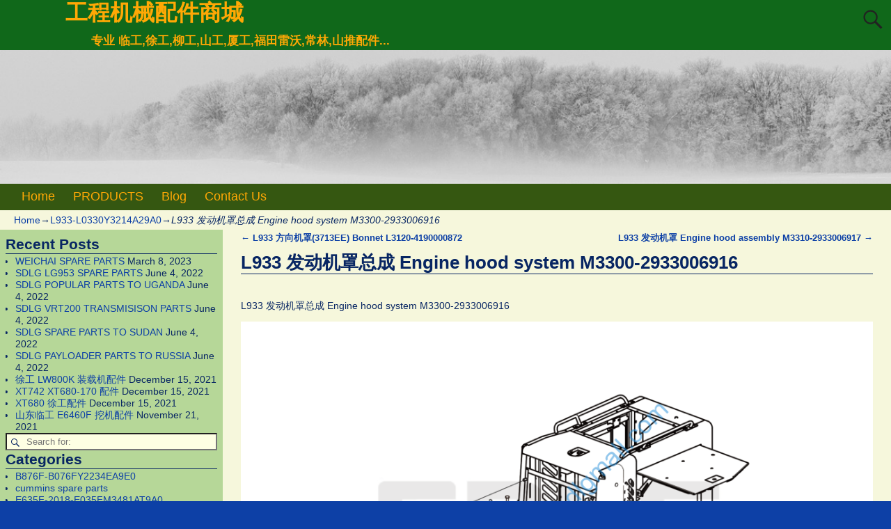

--- FILE ---
content_type: text/html; charset=UTF-8
request_url: https://www.sdlgmall.com/2020/07/31/l933-%E5%8F%91%E5%8A%A8%E6%9C%BA%E7%BD%A9%E6%80%BB%E6%88%90-engine-hood-system-m3300-2933006916/
body_size: 18684
content:
<!DOCTYPE html>
<html lang="en-US">
<head>
    <meta charset="UTF-8"/>
    <meta name='viewport' content='width=device-width,initial-scale=1.0' />

    <link rel="profile" href="//gmpg.org/xfn/11"/>
    <link rel="pingback" href=""/>

    <!-- Self-host Google Fonts -->
<link href='https://www.sdlgmall.com/wp-content/themes/weaver-xtreme/assets/css/fonts/google/google-fonts.min.css?ver=6.7' rel='stylesheet' type='text/css'>
<title>L933 发动机罩总成 Engine hood system M3300-2933006916 &#8211; 工程机械配件商城</title>
<meta name='robots' content='max-image-preview:large' />
<link rel='dns-prefetch' href='//www.sdlgmall.com' />
<link rel="alternate" type="application/rss+xml" title="工程机械配件商城 &raquo; Feed" href="https://www.sdlgmall.com/feed/" />
<link rel="alternate" type="application/rss+xml" title="工程机械配件商城 &raquo; Comments Feed" href="https://www.sdlgmall.com/comments/feed/" />
<link rel="alternate" title="oEmbed (JSON)" type="application/json+oembed" href="https://www.sdlgmall.com/wp-json/oembed/1.0/embed?url=https%3A%2F%2Fwww.sdlgmall.com%2F2020%2F07%2F31%2Fl933-%25e5%258f%2591%25e5%258a%25a8%25e6%259c%25ba%25e7%25bd%25a9%25e6%2580%25bb%25e6%2588%2590-engine-hood-system-m3300-2933006916%2F" />
<link rel="alternate" title="oEmbed (XML)" type="text/xml+oembed" href="https://www.sdlgmall.com/wp-json/oembed/1.0/embed?url=https%3A%2F%2Fwww.sdlgmall.com%2F2020%2F07%2F31%2Fl933-%25e5%258f%2591%25e5%258a%25a8%25e6%259c%25ba%25e7%25bd%25a9%25e6%2580%25bb%25e6%2588%2590-engine-hood-system-m3300-2933006916%2F&#038;format=xml" />
<style id='wp-img-auto-sizes-contain-inline-css' type='text/css'>
img:is([sizes=auto i],[sizes^="auto," i]){contain-intrinsic-size:3000px 1500px}
/*# sourceURL=wp-img-auto-sizes-contain-inline-css */
</style>
<style id='wp-emoji-styles-inline-css' type='text/css'>

	img.wp-smiley, img.emoji {
		display: inline !important;
		border: none !important;
		box-shadow: none !important;
		height: 1em !important;
		width: 1em !important;
		margin: 0 0.07em !important;
		vertical-align: -0.1em !important;
		background: none !important;
		padding: 0 !important;
	}
/*# sourceURL=wp-emoji-styles-inline-css */
</style>
<style id='wp-block-library-inline-css' type='text/css'>
:root{--wp-block-synced-color:#7a00df;--wp-block-synced-color--rgb:122,0,223;--wp-bound-block-color:var(--wp-block-synced-color);--wp-editor-canvas-background:#ddd;--wp-admin-theme-color:#007cba;--wp-admin-theme-color--rgb:0,124,186;--wp-admin-theme-color-darker-10:#006ba1;--wp-admin-theme-color-darker-10--rgb:0,107,160.5;--wp-admin-theme-color-darker-20:#005a87;--wp-admin-theme-color-darker-20--rgb:0,90,135;--wp-admin-border-width-focus:2px}@media (min-resolution:192dpi){:root{--wp-admin-border-width-focus:1.5px}}.wp-element-button{cursor:pointer}:root .has-very-light-gray-background-color{background-color:#eee}:root .has-very-dark-gray-background-color{background-color:#313131}:root .has-very-light-gray-color{color:#eee}:root .has-very-dark-gray-color{color:#313131}:root .has-vivid-green-cyan-to-vivid-cyan-blue-gradient-background{background:linear-gradient(135deg,#00d084,#0693e3)}:root .has-purple-crush-gradient-background{background:linear-gradient(135deg,#34e2e4,#4721fb 50%,#ab1dfe)}:root .has-hazy-dawn-gradient-background{background:linear-gradient(135deg,#faaca8,#dad0ec)}:root .has-subdued-olive-gradient-background{background:linear-gradient(135deg,#fafae1,#67a671)}:root .has-atomic-cream-gradient-background{background:linear-gradient(135deg,#fdd79a,#004a59)}:root .has-nightshade-gradient-background{background:linear-gradient(135deg,#330968,#31cdcf)}:root .has-midnight-gradient-background{background:linear-gradient(135deg,#020381,#2874fc)}:root{--wp--preset--font-size--normal:16px;--wp--preset--font-size--huge:42px}.has-regular-font-size{font-size:1em}.has-larger-font-size{font-size:2.625em}.has-normal-font-size{font-size:var(--wp--preset--font-size--normal)}.has-huge-font-size{font-size:var(--wp--preset--font-size--huge)}.has-text-align-center{text-align:center}.has-text-align-left{text-align:left}.has-text-align-right{text-align:right}.has-fit-text{white-space:nowrap!important}#end-resizable-editor-section{display:none}.aligncenter{clear:both}.items-justified-left{justify-content:flex-start}.items-justified-center{justify-content:center}.items-justified-right{justify-content:flex-end}.items-justified-space-between{justify-content:space-between}.screen-reader-text{border:0;clip-path:inset(50%);height:1px;margin:-1px;overflow:hidden;padding:0;position:absolute;width:1px;word-wrap:normal!important}.screen-reader-text:focus{background-color:#ddd;clip-path:none;color:#444;display:block;font-size:1em;height:auto;left:5px;line-height:normal;padding:15px 23px 14px;text-decoration:none;top:5px;width:auto;z-index:100000}html :where(.has-border-color){border-style:solid}html :where([style*=border-top-color]){border-top-style:solid}html :where([style*=border-right-color]){border-right-style:solid}html :where([style*=border-bottom-color]){border-bottom-style:solid}html :where([style*=border-left-color]){border-left-style:solid}html :where([style*=border-width]){border-style:solid}html :where([style*=border-top-width]){border-top-style:solid}html :where([style*=border-right-width]){border-right-style:solid}html :where([style*=border-bottom-width]){border-bottom-style:solid}html :where([style*=border-left-width]){border-left-style:solid}html :where(img[class*=wp-image-]){height:auto;max-width:100%}:where(figure){margin:0 0 1em}html :where(.is-position-sticky){--wp-admin--admin-bar--position-offset:var(--wp-admin--admin-bar--height,0px)}@media screen and (max-width:600px){html :where(.is-position-sticky){--wp-admin--admin-bar--position-offset:0px}}

/*# sourceURL=wp-block-library-inline-css */
</style><style id='wp-block-image-inline-css' type='text/css'>
.wp-block-image>a,.wp-block-image>figure>a{display:inline-block}.wp-block-image img{box-sizing:border-box;height:auto;max-width:100%;vertical-align:bottom}@media not (prefers-reduced-motion){.wp-block-image img.hide{visibility:hidden}.wp-block-image img.show{animation:show-content-image .4s}}.wp-block-image[style*=border-radius] img,.wp-block-image[style*=border-radius]>a{border-radius:inherit}.wp-block-image.has-custom-border img{box-sizing:border-box}.wp-block-image.aligncenter{text-align:center}.wp-block-image.alignfull>a,.wp-block-image.alignwide>a{width:100%}.wp-block-image.alignfull img,.wp-block-image.alignwide img{height:auto;width:100%}.wp-block-image .aligncenter,.wp-block-image .alignleft,.wp-block-image .alignright,.wp-block-image.aligncenter,.wp-block-image.alignleft,.wp-block-image.alignright{display:table}.wp-block-image .aligncenter>figcaption,.wp-block-image .alignleft>figcaption,.wp-block-image .alignright>figcaption,.wp-block-image.aligncenter>figcaption,.wp-block-image.alignleft>figcaption,.wp-block-image.alignright>figcaption{caption-side:bottom;display:table-caption}.wp-block-image .alignleft{float:left;margin:.5em 1em .5em 0}.wp-block-image .alignright{float:right;margin:.5em 0 .5em 1em}.wp-block-image .aligncenter{margin-left:auto;margin-right:auto}.wp-block-image :where(figcaption){margin-bottom:1em;margin-top:.5em}.wp-block-image.is-style-circle-mask img{border-radius:9999px}@supports ((-webkit-mask-image:none) or (mask-image:none)) or (-webkit-mask-image:none){.wp-block-image.is-style-circle-mask img{border-radius:0;-webkit-mask-image:url('data:image/svg+xml;utf8,<svg viewBox="0 0 100 100" xmlns="http://www.w3.org/2000/svg"><circle cx="50" cy="50" r="50"/></svg>');mask-image:url('data:image/svg+xml;utf8,<svg viewBox="0 0 100 100" xmlns="http://www.w3.org/2000/svg"><circle cx="50" cy="50" r="50"/></svg>');mask-mode:alpha;-webkit-mask-position:center;mask-position:center;-webkit-mask-repeat:no-repeat;mask-repeat:no-repeat;-webkit-mask-size:contain;mask-size:contain}}:root :where(.wp-block-image.is-style-rounded img,.wp-block-image .is-style-rounded img){border-radius:9999px}.wp-block-image figure{margin:0}.wp-lightbox-container{display:flex;flex-direction:column;position:relative}.wp-lightbox-container img{cursor:zoom-in}.wp-lightbox-container img:hover+button{opacity:1}.wp-lightbox-container button{align-items:center;backdrop-filter:blur(16px) saturate(180%);background-color:#5a5a5a40;border:none;border-radius:4px;cursor:zoom-in;display:flex;height:20px;justify-content:center;opacity:0;padding:0;position:absolute;right:16px;text-align:center;top:16px;width:20px;z-index:100}@media not (prefers-reduced-motion){.wp-lightbox-container button{transition:opacity .2s ease}}.wp-lightbox-container button:focus-visible{outline:3px auto #5a5a5a40;outline:3px auto -webkit-focus-ring-color;outline-offset:3px}.wp-lightbox-container button:hover{cursor:pointer;opacity:1}.wp-lightbox-container button:focus{opacity:1}.wp-lightbox-container button:focus,.wp-lightbox-container button:hover,.wp-lightbox-container button:not(:hover):not(:active):not(.has-background){background-color:#5a5a5a40;border:none}.wp-lightbox-overlay{box-sizing:border-box;cursor:zoom-out;height:100vh;left:0;overflow:hidden;position:fixed;top:0;visibility:hidden;width:100%;z-index:100000}.wp-lightbox-overlay .close-button{align-items:center;cursor:pointer;display:flex;justify-content:center;min-height:40px;min-width:40px;padding:0;position:absolute;right:calc(env(safe-area-inset-right) + 16px);top:calc(env(safe-area-inset-top) + 16px);z-index:5000000}.wp-lightbox-overlay .close-button:focus,.wp-lightbox-overlay .close-button:hover,.wp-lightbox-overlay .close-button:not(:hover):not(:active):not(.has-background){background:none;border:none}.wp-lightbox-overlay .lightbox-image-container{height:var(--wp--lightbox-container-height);left:50%;overflow:hidden;position:absolute;top:50%;transform:translate(-50%,-50%);transform-origin:top left;width:var(--wp--lightbox-container-width);z-index:9999999999}.wp-lightbox-overlay .wp-block-image{align-items:center;box-sizing:border-box;display:flex;height:100%;justify-content:center;margin:0;position:relative;transform-origin:0 0;width:100%;z-index:3000000}.wp-lightbox-overlay .wp-block-image img{height:var(--wp--lightbox-image-height);min-height:var(--wp--lightbox-image-height);min-width:var(--wp--lightbox-image-width);width:var(--wp--lightbox-image-width)}.wp-lightbox-overlay .wp-block-image figcaption{display:none}.wp-lightbox-overlay button{background:none;border:none}.wp-lightbox-overlay .scrim{background-color:#fff;height:100%;opacity:.9;position:absolute;width:100%;z-index:2000000}.wp-lightbox-overlay.active{visibility:visible}@media not (prefers-reduced-motion){.wp-lightbox-overlay.active{animation:turn-on-visibility .25s both}.wp-lightbox-overlay.active img{animation:turn-on-visibility .35s both}.wp-lightbox-overlay.show-closing-animation:not(.active){animation:turn-off-visibility .35s both}.wp-lightbox-overlay.show-closing-animation:not(.active) img{animation:turn-off-visibility .25s both}.wp-lightbox-overlay.zoom.active{animation:none;opacity:1;visibility:visible}.wp-lightbox-overlay.zoom.active .lightbox-image-container{animation:lightbox-zoom-in .4s}.wp-lightbox-overlay.zoom.active .lightbox-image-container img{animation:none}.wp-lightbox-overlay.zoom.active .scrim{animation:turn-on-visibility .4s forwards}.wp-lightbox-overlay.zoom.show-closing-animation:not(.active){animation:none}.wp-lightbox-overlay.zoom.show-closing-animation:not(.active) .lightbox-image-container{animation:lightbox-zoom-out .4s}.wp-lightbox-overlay.zoom.show-closing-animation:not(.active) .lightbox-image-container img{animation:none}.wp-lightbox-overlay.zoom.show-closing-animation:not(.active) .scrim{animation:turn-off-visibility .4s forwards}}@keyframes show-content-image{0%{visibility:hidden}99%{visibility:hidden}to{visibility:visible}}@keyframes turn-on-visibility{0%{opacity:0}to{opacity:1}}@keyframes turn-off-visibility{0%{opacity:1;visibility:visible}99%{opacity:0;visibility:visible}to{opacity:0;visibility:hidden}}@keyframes lightbox-zoom-in{0%{transform:translate(calc((-100vw + var(--wp--lightbox-scrollbar-width))/2 + var(--wp--lightbox-initial-left-position)),calc(-50vh + var(--wp--lightbox-initial-top-position))) scale(var(--wp--lightbox-scale))}to{transform:translate(-50%,-50%) scale(1)}}@keyframes lightbox-zoom-out{0%{transform:translate(-50%,-50%) scale(1);visibility:visible}99%{visibility:visible}to{transform:translate(calc((-100vw + var(--wp--lightbox-scrollbar-width))/2 + var(--wp--lightbox-initial-left-position)),calc(-50vh + var(--wp--lightbox-initial-top-position))) scale(var(--wp--lightbox-scale));visibility:hidden}}
/*# sourceURL=https://www.sdlgmall.com/wp-includes/blocks/image/style.min.css */
</style>
<style id='wp-block-image-theme-inline-css' type='text/css'>
:root :where(.wp-block-image figcaption){color:#555;font-size:13px;text-align:center}.is-dark-theme :root :where(.wp-block-image figcaption){color:#ffffffa6}.wp-block-image{margin:0 0 1em}
/*# sourceURL=https://www.sdlgmall.com/wp-includes/blocks/image/theme.min.css */
</style>
<style id='wp-block-paragraph-inline-css' type='text/css'>
.is-small-text{font-size:.875em}.is-regular-text{font-size:1em}.is-large-text{font-size:2.25em}.is-larger-text{font-size:3em}.has-drop-cap:not(:focus):first-letter{float:left;font-size:8.4em;font-style:normal;font-weight:100;line-height:.68;margin:.05em .1em 0 0;text-transform:uppercase}body.rtl .has-drop-cap:not(:focus):first-letter{float:none;margin-left:.1em}p.has-drop-cap.has-background{overflow:hidden}:root :where(p.has-background){padding:1.25em 2.375em}:where(p.has-text-color:not(.has-link-color)) a{color:inherit}p.has-text-align-left[style*="writing-mode:vertical-lr"],p.has-text-align-right[style*="writing-mode:vertical-rl"]{rotate:180deg}
/*# sourceURL=https://www.sdlgmall.com/wp-includes/blocks/paragraph/style.min.css */
</style>
<link rel='stylesheet' id='wc-blocks-style-css' href='https://www.sdlgmall.com/wp-content/plugins/woocommerce/assets/client/blocks/wc-blocks.css?ver=wc-10.4.3' type='text/css' media='all' />
<style id='global-styles-inline-css' type='text/css'>
:root{--wp--preset--aspect-ratio--square: 1;--wp--preset--aspect-ratio--4-3: 4/3;--wp--preset--aspect-ratio--3-4: 3/4;--wp--preset--aspect-ratio--3-2: 3/2;--wp--preset--aspect-ratio--2-3: 2/3;--wp--preset--aspect-ratio--16-9: 16/9;--wp--preset--aspect-ratio--9-16: 9/16;--wp--preset--color--black: #000000;--wp--preset--color--cyan-bluish-gray: #abb8c3;--wp--preset--color--white: #ffffff;--wp--preset--color--pale-pink: #f78da7;--wp--preset--color--vivid-red: #cf2e2e;--wp--preset--color--luminous-vivid-orange: #ff6900;--wp--preset--color--luminous-vivid-amber: #fcb900;--wp--preset--color--light-green-cyan: #7bdcb5;--wp--preset--color--vivid-green-cyan: #00d084;--wp--preset--color--pale-cyan-blue: #8ed1fc;--wp--preset--color--vivid-cyan-blue: #0693e3;--wp--preset--color--vivid-purple: #9b51e0;--wp--preset--gradient--vivid-cyan-blue-to-vivid-purple: linear-gradient(135deg,rgb(6,147,227) 0%,rgb(155,81,224) 100%);--wp--preset--gradient--light-green-cyan-to-vivid-green-cyan: linear-gradient(135deg,rgb(122,220,180) 0%,rgb(0,208,130) 100%);--wp--preset--gradient--luminous-vivid-amber-to-luminous-vivid-orange: linear-gradient(135deg,rgb(252,185,0) 0%,rgb(255,105,0) 100%);--wp--preset--gradient--luminous-vivid-orange-to-vivid-red: linear-gradient(135deg,rgb(255,105,0) 0%,rgb(207,46,46) 100%);--wp--preset--gradient--very-light-gray-to-cyan-bluish-gray: linear-gradient(135deg,rgb(238,238,238) 0%,rgb(169,184,195) 100%);--wp--preset--gradient--cool-to-warm-spectrum: linear-gradient(135deg,rgb(74,234,220) 0%,rgb(151,120,209) 20%,rgb(207,42,186) 40%,rgb(238,44,130) 60%,rgb(251,105,98) 80%,rgb(254,248,76) 100%);--wp--preset--gradient--blush-light-purple: linear-gradient(135deg,rgb(255,206,236) 0%,rgb(152,150,240) 100%);--wp--preset--gradient--blush-bordeaux: linear-gradient(135deg,rgb(254,205,165) 0%,rgb(254,45,45) 50%,rgb(107,0,62) 100%);--wp--preset--gradient--luminous-dusk: linear-gradient(135deg,rgb(255,203,112) 0%,rgb(199,81,192) 50%,rgb(65,88,208) 100%);--wp--preset--gradient--pale-ocean: linear-gradient(135deg,rgb(255,245,203) 0%,rgb(182,227,212) 50%,rgb(51,167,181) 100%);--wp--preset--gradient--electric-grass: linear-gradient(135deg,rgb(202,248,128) 0%,rgb(113,206,126) 100%);--wp--preset--gradient--midnight: linear-gradient(135deg,rgb(2,3,129) 0%,rgb(40,116,252) 100%);--wp--preset--font-size--small: 13px;--wp--preset--font-size--medium: 20px;--wp--preset--font-size--large: 36px;--wp--preset--font-size--x-large: 42px;--wp--preset--spacing--20: 0.44rem;--wp--preset--spacing--30: 0.67rem;--wp--preset--spacing--40: 1rem;--wp--preset--spacing--50: 1.5rem;--wp--preset--spacing--60: 2.25rem;--wp--preset--spacing--70: 3.38rem;--wp--preset--spacing--80: 5.06rem;--wp--preset--shadow--natural: 6px 6px 9px rgba(0, 0, 0, 0.2);--wp--preset--shadow--deep: 12px 12px 50px rgba(0, 0, 0, 0.4);--wp--preset--shadow--sharp: 6px 6px 0px rgba(0, 0, 0, 0.2);--wp--preset--shadow--outlined: 6px 6px 0px -3px rgb(255, 255, 255), 6px 6px rgb(0, 0, 0);--wp--preset--shadow--crisp: 6px 6px 0px rgb(0, 0, 0);}:where(.is-layout-flex){gap: 0.5em;}:where(.is-layout-grid){gap: 0.5em;}body .is-layout-flex{display: flex;}.is-layout-flex{flex-wrap: wrap;align-items: center;}.is-layout-flex > :is(*, div){margin: 0;}body .is-layout-grid{display: grid;}.is-layout-grid > :is(*, div){margin: 0;}:where(.wp-block-columns.is-layout-flex){gap: 2em;}:where(.wp-block-columns.is-layout-grid){gap: 2em;}:where(.wp-block-post-template.is-layout-flex){gap: 1.25em;}:where(.wp-block-post-template.is-layout-grid){gap: 1.25em;}.has-black-color{color: var(--wp--preset--color--black) !important;}.has-cyan-bluish-gray-color{color: var(--wp--preset--color--cyan-bluish-gray) !important;}.has-white-color{color: var(--wp--preset--color--white) !important;}.has-pale-pink-color{color: var(--wp--preset--color--pale-pink) !important;}.has-vivid-red-color{color: var(--wp--preset--color--vivid-red) !important;}.has-luminous-vivid-orange-color{color: var(--wp--preset--color--luminous-vivid-orange) !important;}.has-luminous-vivid-amber-color{color: var(--wp--preset--color--luminous-vivid-amber) !important;}.has-light-green-cyan-color{color: var(--wp--preset--color--light-green-cyan) !important;}.has-vivid-green-cyan-color{color: var(--wp--preset--color--vivid-green-cyan) !important;}.has-pale-cyan-blue-color{color: var(--wp--preset--color--pale-cyan-blue) !important;}.has-vivid-cyan-blue-color{color: var(--wp--preset--color--vivid-cyan-blue) !important;}.has-vivid-purple-color{color: var(--wp--preset--color--vivid-purple) !important;}.has-black-background-color{background-color: var(--wp--preset--color--black) !important;}.has-cyan-bluish-gray-background-color{background-color: var(--wp--preset--color--cyan-bluish-gray) !important;}.has-white-background-color{background-color: var(--wp--preset--color--white) !important;}.has-pale-pink-background-color{background-color: var(--wp--preset--color--pale-pink) !important;}.has-vivid-red-background-color{background-color: var(--wp--preset--color--vivid-red) !important;}.has-luminous-vivid-orange-background-color{background-color: var(--wp--preset--color--luminous-vivid-orange) !important;}.has-luminous-vivid-amber-background-color{background-color: var(--wp--preset--color--luminous-vivid-amber) !important;}.has-light-green-cyan-background-color{background-color: var(--wp--preset--color--light-green-cyan) !important;}.has-vivid-green-cyan-background-color{background-color: var(--wp--preset--color--vivid-green-cyan) !important;}.has-pale-cyan-blue-background-color{background-color: var(--wp--preset--color--pale-cyan-blue) !important;}.has-vivid-cyan-blue-background-color{background-color: var(--wp--preset--color--vivid-cyan-blue) !important;}.has-vivid-purple-background-color{background-color: var(--wp--preset--color--vivid-purple) !important;}.has-black-border-color{border-color: var(--wp--preset--color--black) !important;}.has-cyan-bluish-gray-border-color{border-color: var(--wp--preset--color--cyan-bluish-gray) !important;}.has-white-border-color{border-color: var(--wp--preset--color--white) !important;}.has-pale-pink-border-color{border-color: var(--wp--preset--color--pale-pink) !important;}.has-vivid-red-border-color{border-color: var(--wp--preset--color--vivid-red) !important;}.has-luminous-vivid-orange-border-color{border-color: var(--wp--preset--color--luminous-vivid-orange) !important;}.has-luminous-vivid-amber-border-color{border-color: var(--wp--preset--color--luminous-vivid-amber) !important;}.has-light-green-cyan-border-color{border-color: var(--wp--preset--color--light-green-cyan) !important;}.has-vivid-green-cyan-border-color{border-color: var(--wp--preset--color--vivid-green-cyan) !important;}.has-pale-cyan-blue-border-color{border-color: var(--wp--preset--color--pale-cyan-blue) !important;}.has-vivid-cyan-blue-border-color{border-color: var(--wp--preset--color--vivid-cyan-blue) !important;}.has-vivid-purple-border-color{border-color: var(--wp--preset--color--vivid-purple) !important;}.has-vivid-cyan-blue-to-vivid-purple-gradient-background{background: var(--wp--preset--gradient--vivid-cyan-blue-to-vivid-purple) !important;}.has-light-green-cyan-to-vivid-green-cyan-gradient-background{background: var(--wp--preset--gradient--light-green-cyan-to-vivid-green-cyan) !important;}.has-luminous-vivid-amber-to-luminous-vivid-orange-gradient-background{background: var(--wp--preset--gradient--luminous-vivid-amber-to-luminous-vivid-orange) !important;}.has-luminous-vivid-orange-to-vivid-red-gradient-background{background: var(--wp--preset--gradient--luminous-vivid-orange-to-vivid-red) !important;}.has-very-light-gray-to-cyan-bluish-gray-gradient-background{background: var(--wp--preset--gradient--very-light-gray-to-cyan-bluish-gray) !important;}.has-cool-to-warm-spectrum-gradient-background{background: var(--wp--preset--gradient--cool-to-warm-spectrum) !important;}.has-blush-light-purple-gradient-background{background: var(--wp--preset--gradient--blush-light-purple) !important;}.has-blush-bordeaux-gradient-background{background: var(--wp--preset--gradient--blush-bordeaux) !important;}.has-luminous-dusk-gradient-background{background: var(--wp--preset--gradient--luminous-dusk) !important;}.has-pale-ocean-gradient-background{background: var(--wp--preset--gradient--pale-ocean) !important;}.has-electric-grass-gradient-background{background: var(--wp--preset--gradient--electric-grass) !important;}.has-midnight-gradient-background{background: var(--wp--preset--gradient--midnight) !important;}.has-small-font-size{font-size: var(--wp--preset--font-size--small) !important;}.has-medium-font-size{font-size: var(--wp--preset--font-size--medium) !important;}.has-large-font-size{font-size: var(--wp--preset--font-size--large) !important;}.has-x-large-font-size{font-size: var(--wp--preset--font-size--x-large) !important;}
/*# sourceURL=global-styles-inline-css */
</style>

<style id='classic-theme-styles-inline-css' type='text/css'>
/*! This file is auto-generated */
.wp-block-button__link{color:#fff;background-color:#32373c;border-radius:9999px;box-shadow:none;text-decoration:none;padding:calc(.667em + 2px) calc(1.333em + 2px);font-size:1.125em}.wp-block-file__button{background:#32373c;color:#fff;text-decoration:none}
/*# sourceURL=/wp-includes/css/classic-themes.min.css */
</style>
<link rel='stylesheet' id='woocommerce-layout-css' href='https://www.sdlgmall.com/wp-content/plugins/woocommerce/assets/css/woocommerce-layout.css?ver=10.4.3' type='text/css' media='all' />
<link rel='stylesheet' id='woocommerce-smallscreen-css' href='https://www.sdlgmall.com/wp-content/plugins/woocommerce/assets/css/woocommerce-smallscreen.css?ver=10.4.3' type='text/css' media='only screen and (max-width: 768px)' />
<link rel='stylesheet' id='woocommerce-general-css' href='https://www.sdlgmall.com/wp-content/plugins/woocommerce/assets/css/woocommerce.css?ver=10.4.3' type='text/css' media='all' />
<style id='woocommerce-inline-inline-css' type='text/css'>
.woocommerce form .form-row .required { visibility: visible; }
/*# sourceURL=woocommerce-inline-inline-css */
</style>
<link rel='stylesheet' id='weaverx-font-sheet-css' href='https://www.sdlgmall.com/wp-content/themes/weaver-xtreme/assets/css/fonts.min.css?ver=6.7' type='text/css' media='all' />
<link rel='stylesheet' id='weaverx-style-sheet-css' href='https://www.sdlgmall.com/wp-content/themes/weaver-xtreme/assets/css/style-weaverx.min.css?ver=6.7' type='text/css' media='all' />
<style id='weaverx-style-sheet-inline-css' type='text/css'>
#wrapper{max-width:1280px}@media (min-width:1188px){.weaverx-sb-one-column .alignwide,#header .alignwide,#header.alignwide,#colophon.alignwide,#colophon .alignwide,#container .alignwide,#container.alignwide,#wrapper .alignwide,#wrapper.alignwide,#infobar .alignwide,.alignwide{margin-left:inherit;margin-right:inherit;max-width:none;width:100%}}@media (max-width:1187px){.alignwide{margin-left:inherit;margin-right:inherit;max-width:none;width:100%}}@media (min-width:1382px){.weaverx-sb-one-column .alignwide,#header .alignwide,#header.alignwide,#colophon.alignwide,#colophon .alignwide,#container .alignwide,#container.alignwide,#wrapper .alignwide,#wrapper.alignwide,#infobar .alignwide,.alignwide{margin-left:calc(50% - 46vw);margin-right:calc(50% - 46vw);max-width:10000px;width:92vw}}@media (max-width:1381px){.alignwide{margin-left:0 !important;margin-right:0 !important;max-width:100% !important;width:100% !important}}a,.wrapper a{color:#0D40A6}a:hover,.wrapper a:hover{color:#8224E3}#branding #header-image img{float:left}/* float-left*/.weaverx-theme-menu .current_page_item >a,.weaverx-theme-menu .current-menu-item >a,.weaverx-theme-menu .current-cat >a,.weaverx-theme-menu .current_page_ancestor >a,.weaverx-theme-menu .current-category-ancestor >a,.weaverx-theme-menu .current-menu-ancestor >a,.weaverx-theme-menu .current-menu-parent >a,.weaverx-theme-menu .current-category-parent >a{color:#EFFF08 !important}body{background-color:#0D40A6}.menu-primary .wvrx-menu-container,.menu-primary .site-title-on-menu,.menu-primary .site-title-on-menu a{background-color:#355711}.menu-primary .wvrx-menu-container,.menu-primary .site-title-on-menu,.menu-primary .site-title-on-menu a{color:#FFA805}.menu-secondary .wvrx-menu-container{background-color:#355711}.menu-secondary .wvrx-menu-container{color:#FFA805}.menu-primary .wvrx-menu ul li a,.menu-primary .wvrx-menu ul.mega-menu li{background-color:#406914}.menu-primary .wvrx-menu ul li a,.menu-primary .wvrx-menu ul.mega-menu li{color:#FFA805}.menu-secondary .wvrx-menu ul li a,.menu-secondary .wvrx-menu ul.mega-menu li{background-color:#406914}.menu-secondary .wvrx-menu ul li a,.menu-secondary .wvrx-menu ul.mega-menu li{color:#FFA805}.menu-primary .wvrx-menu >li >a{color:#FFA805}.menu-primary .wvrx-menu >li >a:hover{color:#FFC508 !important}.menu-primary .wvrx-menu >li >a:hover{background-color:#5A941D !important}.menu-secondary .wvrx-menu >li >a{color:#FFA805}.menu-secondary .wvrx-menu >li >a:hover{color:#FFC508 !important}.menu-secondary .wvrx-menu >li >a:hover{background-color:#5A941D !important}.menu-primary .wvrx-menu ul li a{color:#FFA805}.menu-primary .wvrx-menu ul li a:hover{color:#FFC508 !important}.menu-primary .wvrx-menu ul li a:hover{background-color:#5A941D !important}.menu-secondary .wvrx-menu ul li a{color:#FFA805}.menu-secondary .wvrx-menu ul li a:hover{color:#FFC508 !important}.menu-secondary .wvrx-menu ul li a:hover{background-color:#5A941D !important}.menu-primary .menu-toggle-button{color:#FFA805}.menu-primary .wvrx-menu-html{margin-top:.425em}@media( min-width:768px){.menu-primary .wvrx-menu,.menu-primary .wvrx-menu-container{text-align:left}}.menu-primary .menu-arrows .toggle-submenu:after{color:#FFA805}.menu-primary .menu-arrows ul .toggle-submenu:after{color:#FFA805}.menu-primary .menu-arrows.is-mobile-menu.menu-arrows ul a .toggle-submenu:after{color:#FFA805}.menu-primary .menu-arrows ul .toggle-submenu:after{color:#FFA805}.menu-secondary .menu-toggle-button{color:#FFA805}.menu-secondary .wvrx-menu-html{margin-top:.5em}@media( min-width:768px){.menu-secondary .wvrx-menu,.menu-secondary .wvrx-menu-container{text-align:center;line-height:0}}.menu-secondary .menu-arrows .toggle-submenu:after{color:#FFA805}.menu-secondary .menu-arrows ul .toggle-submenu:after{color:#FFA805}.menu-secondary .menu-arrows.is-mobile-menu.menu-arrows ul a .toggle-submenu:after{color:#FFA805}.menu-secondary .menu-arrows ul .toggle-submenu:after{color:#FFA805}@media( min-width:768px){.menu-extra .wvrx-menu,.menu-extra .wvrx-menu-container{text-align:left}}@media screen and ( min-width:768px){}.l-widget-area-top{width:90%}@media (max-width:580px){.l-widget-area-top{width:100%}}.l-widget-area-bottom{width:90%}@media (max-width:580px){.l-widget-area-bottom{width:100%}}#primary-widget-area{background-color:rgba(40,142,0,0.31)}.widget-area-primary{background-color:rgba(40,142,0,0.31)}#secondary-widget-area{background-color:#FF950A}.widget-area-secondary{background-color:#FF950A}.widget-area-top{background-color:#FF950A}.widget-area-bottom{background-color:#F6F7DC}#header{background-color:#10681A}#colophon{background-color:#F6F7DC}#footer-widget-area{background-color:#F6F7DC}.widget-area-footer{background-color:#F6F7DC}#container{background-color:#F6F7DC}#wrapper{background-color:#0D40A6}#wrapper{color:#082663}.widget{color:#082663}.wrapper #site-title a,.wrapper .site-title a{color:#FFA805}#site-tagline >span,.site-tagline >span{color:#FFA805}.page-title{border-bottom:1px solid #082663}.wrapper .post-title{border-bottom:1px solid #082663}.widget-title{border-bottom:1px solid #082663}.widget-title{color:#082663}#nav-header-mini a,#nav-header-mini a:visited{color:#FFA805}#nav-header-mini a:hover{color:#FFD21C}input,textarea{background-color:#FEFFE3}input,textarea{color:#1F1F1F}.search-field,#header-search .search-field:focus,.menu-search .search-field:focus{background-color:#FEFFE3}.search-field,#header-search .search-field:focus{color:#1F1F1F}.menu-primary .wvrx-menu-container .search-form .search-submit{color:#FFA805}#wrapper .search-form .search-submit{color:#082663}.widget .search-form .search-submit{color:#082663}#inject_fixedtop,#inject_fixedbottom,.wvrx-fixedtop,.wvrx-fixonscroll{max-width:1280px}@media ( max-width:1280px){.wvrx-fixedtop,.wvrx-fixonscroll,#inject_fixedtop,#inject_fixedbottom{left:0;margin-left:0 !important;margin-right:0 !important}}@media ( min-width:1280px){#inject_fixedtop{margin-left:-0px;margin-right:-0px}.wvrx-fixedtop,.wvrx-fixonscroll{margin-left:0;margin-right:calc( 0 - 0 - 0 )}}@media ( min-width:1280px){#inject_fixedbottom{margin-left:-0px;margin-right:-0px}}#colophon{border-top:6px solid #355711}/* Custom CSS rules Aspen Subtheme */
/*# sourceURL=weaverx-style-sheet-inline-css */
</style>
<script type="text/javascript" src="https://www.sdlgmall.com/wp-includes/js/jquery/jquery.min.js?ver=3.7.1" id="jquery-core-js"></script>
<script type="text/javascript" src="https://www.sdlgmall.com/wp-includes/js/jquery/jquery-migrate.min.js?ver=3.4.1" id="jquery-migrate-js"></script>
<script type="text/javascript" id="weaver-xtreme-JSLib-js-extra">
/* <![CDATA[ */
var wvrxOpts = {"useSmartMenus":"0","menuAltswitch":"767","mobileAltLabel":"","primaryScroll":"none","primaryMove":"0","secondaryScroll":"none","secondaryMove":"0","headerVideoClass":"has-header-video"};
//# sourceURL=weaver-xtreme-JSLib-js-extra
/* ]]> */
</script>
<script type="text/javascript" src="https://www.sdlgmall.com/wp-content/themes/weaver-xtreme/assets/js/weaverxjslib.min.js?ver=6.7" id="weaver-xtreme-JSLib-js"></script>
<script type="text/javascript" src="https://www.sdlgmall.com/wp-content/plugins/woocommerce/assets/js/jquery-blockui/jquery.blockUI.min.js?ver=2.7.0-wc.10.4.3" id="wc-jquery-blockui-js" defer="defer" data-wp-strategy="defer"></script>
<script type="text/javascript" id="wc-add-to-cart-js-extra">
/* <![CDATA[ */
var wc_add_to_cart_params = {"ajax_url":"/wp-admin/admin-ajax.php","wc_ajax_url":"/?wc-ajax=%%endpoint%%","i18n_view_cart":"View cart","cart_url":"https://www.sdlgmall.com/cart/","is_cart":"","cart_redirect_after_add":"no"};
//# sourceURL=wc-add-to-cart-js-extra
/* ]]> */
</script>
<script type="text/javascript" src="https://www.sdlgmall.com/wp-content/plugins/woocommerce/assets/js/frontend/add-to-cart.min.js?ver=10.4.3" id="wc-add-to-cart-js" defer="defer" data-wp-strategy="defer"></script>
<script type="text/javascript" src="https://www.sdlgmall.com/wp-content/plugins/woocommerce/assets/js/js-cookie/js.cookie.min.js?ver=2.1.4-wc.10.4.3" id="wc-js-cookie-js" defer="defer" data-wp-strategy="defer"></script>
<script type="text/javascript" id="woocommerce-js-extra">
/* <![CDATA[ */
var woocommerce_params = {"ajax_url":"/wp-admin/admin-ajax.php","wc_ajax_url":"/?wc-ajax=%%endpoint%%","i18n_password_show":"Show password","i18n_password_hide":"Hide password"};
//# sourceURL=woocommerce-js-extra
/* ]]> */
</script>
<script type="text/javascript" src="https://www.sdlgmall.com/wp-content/plugins/woocommerce/assets/js/frontend/woocommerce.min.js?ver=10.4.3" id="woocommerce-js" defer="defer" data-wp-strategy="defer"></script>
<link rel="https://api.w.org/" href="https://www.sdlgmall.com/wp-json/" /><link rel="alternate" title="JSON" type="application/json" href="https://www.sdlgmall.com/wp-json/wp/v2/posts/25539" /><link rel="EditURI" type="application/rsd+xml" title="RSD" href="https://www.sdlgmall.com/xmlrpc.php?rsd" />
<meta name="generator" content="WordPress 6.9" />
<meta name="generator" content="WooCommerce 10.4.3" />
<link rel="canonical" href="https://www.sdlgmall.com/2020/07/31/l933-%e5%8f%91%e5%8a%a8%e6%9c%ba%e7%bd%a9%e6%80%bb%e6%88%90-engine-hood-system-m3300-2933006916/" />
<link rel='shortlink' href='https://www.sdlgmall.com/?p=25539' />
<!-- Weaver Xtreme 6.7 ( 26 ) Aspen-V-23 --> <!-- Weaver Xtreme Theme Support 6.5.1 --> 
<!-- End of Weaver Xtreme options -->
	<noscript><style>.woocommerce-product-gallery{ opacity: 1 !important; }</style></noscript>
	</head>
<!-- **** body **** -->
<body class="wp-singular post-template-default single single-post postid-25539 single-format-standard wp-embed-responsive wp-theme-weaver-xtreme theme-weaver-xtreme woocommerce-no-js single-author singular not-logged-in weaverx-theme-body wvrx-not-safari is-menu-desktop is-menu-default weaverx-page-single weaverx-sb-left weaverx-has-sb has-posts" itemtype="https://schema.org/WebPage" itemscope>

<a href="#page-bottom"
   id="page-top">&darr;</a> <!-- add custom CSS to use this page-bottom link -->
<div id="wvrx-page-width">&nbsp;</div>
<!--googleoff: all-->
<noscript><p
            style="border:1px solid red;font-size:14px;background-color:pink;padding:5px;margin-left:auto;margin-right:auto;max-width:640px;text-align:center;">
        JAVASCRIPT IS DISABLED. Please enable JavaScript on your browser to best view this site.</p>
</noscript>
<!--googleon: all--><!-- displayed only if JavaScript disabled -->

<div id="wrapper" class="wrapper shadow-2 s-font-size font-sans-serif align-center">
<div class="clear-preheader clear-both"></div>
<div id="header" class="header font-inherit header-as-img">
<div id="header-inside" class="block-inside"><header id="branding" itemtype="https://schema.org/WPHeader" itemscope>
    <div id='title-tagline' class='clearfix  '>
    <h1 id="site-title"
        class="font-inherit"><a
                href="https://www.sdlgmall.com/" title="工程机械配件商城"
                rel="home">
            工程机械配件商城</a></h1>

            <div id="header-search"
             class="hide-none"><form role="search"       method="get" class="search-form" action="https://www.sdlgmall.com/">
    <label for="search-form-1">
        <span class="screen-reader-text">Search for:</span>
        <input type="search" id="search-form-1" class="search-field"
               placeholder="Search for:" value=""
               name="s"/>
    </label>
    <button type="submit" class="search-submit"><span class="genericon genericon-search"></span>
    </button>

</form>

</div><h2 id="site-tagline" class="hide-none"><span  class="font-inherit">专业 临工,徐工,柳工,山工,厦工,福田雷沃,常林,山推配件...</span></h2>    </div><!-- /.title-tagline -->
<div id="header-image" class="header-image header-image-type-std"><div id="wp-custom-header" class="wp-custom-header"><img src="https://www.sdlgmall.com/wp-content/themes/weaver-xtreme/assets/images/headers/winter-fog.jpg" width="1280" height="188" alt="" decoding="async" fetchpriority="high" /></div>
</div><!-- #header-image -->
<div class="clear-branding clear-both"></div>        </header><!-- #branding -->
        <div class="clear-menu-primary clear-both"></div>

<div id="nav-primary" class="menu-primary menu-primary-standard menu-type-standard" itemtype="https://schema.org/SiteNavigationElement" itemscope>
<div class="wvrx-menu-container xl-font-size font-arialBlack"><div class="wvrx-menu-clear"></div><ul id="menu-main-navigation" class="weaverx-theme-menu wvrx-menu menu-hover menu-alignleft"><li id="menu-item-12670" class="menu-item menu-item-type-post_type menu-item-object-page menu-item-home menu-item-12670"><a href="https://www.sdlgmall.com/">Home</a></li>
<li id="menu-item-12001" class="menu-item menu-item-type-post_type menu-item-object-page menu-item-12001"><a href="https://www.sdlgmall.com/shop/">PRODUCTS</a></li>
<li id="menu-item-12035" class="menu-item menu-item-type-post_type menu-item-object-page current_page_parent menu-item-12035"><a href="https://www.sdlgmall.com/blog/">Blog</a></li>
<li id="menu-item-12036" class="menu-item menu-item-type-post_type menu-item-object-page menu-item-12036"><a href="https://www.sdlgmall.com/contact-us-2/">Contact Us</a></li>
</ul><div style="clear:both;"></div></div></div><div class='clear-menu-primary-end' style='clear:both;'></div><!-- /.menu-primary -->


</div></div><div class='clear-header-end clear-both'></div><!-- #header-inside,#header -->

<div id="container" class="container container-single relative font-inherit"><div id="container-inside" class="block-inside">

    <div id="infobar" class="font-inherit">
        <span id="breadcrumbs"><span class="crumbs"><a href="https://www.sdlgmall.com/">Home</a>&rarr;<a href="https://www.sdlgmall.com/category/l933-l0330y3214a29a0/">L933-L0330Y3214A29A0</a>&rarr;<span class="bcur-page">L933 发动机罩总成 Engine hood system M3300-2933006916</span></span></span>        <span class='infobar_right'>
<span id="infobar_paginate"></span>
	</span></div>
    <div class="clear-info-bar-end" style="clear:both;">
    </div><!-- #infobar -->

    <div id="content" role="main" class="content l-content-lsb m-full s-full sb-float-right font-inherit" itemtype="https://schema.org/Blog" itemscope> <!-- single -->
    <nav id="nav-above" class="navigation">
        <h3 class="assistive-text">Post navigation</h3>

        
            <div class="nav-previous"><a href="https://www.sdlgmall.com/2020/07/31/l933-%e6%96%b9%e5%90%91%e6%9c%ba%e7%bd%a93713ee-bonnet-l3120-4190000872/" rel="prev"><span class="meta-nav">&larr;</span> L933 方向机罩(3713EE) Bonnet L3120-4190000872</a>            </div>
            <div class="nav-next"><a href="https://www.sdlgmall.com/2020/07/31/l933-%e5%8f%91%e5%8a%a8%e6%9c%ba%e7%bd%a9-engine-hood-assembly-m3310-2933006917/" rel="next">L933 发动机罩 Engine hood assembly M3310-2933006917 <span class="meta-nav">&rarr;</span></a></div>

            </nav><!-- #nav-above -->

        <article
            id="post-25539" class="content-single post-content post-area post-author-id-1 font-inherit post-25539 post type-post status-publish format-standard hentry category-l933-l0330y3214a29a0" itemtype="https://schema.org/BlogPosting" itemscope itemprop="blogPost">
        	<header class="page-header">

			<h1 class="page-title entry-title title-single font-sans-serif" itemprop="headline name">L933 发动机罩总成 Engine hood system M3300-2933006916</h1>
		<div class="entry-meta ">
<meta itemprop="datePublished" content="2020-07-31T02:36:05+00:00"/>
<meta itemprop="dateModified" content="2020-07-31T02:36:05+00:00"/>
<span style="display:none" itemscope itemprop="publisher" itemtype="https://schema.org/Organization"><span itemprop="name">工程机械配件商城</span><!-- no logo defined --></span>
<span class="meta-info-wrap post-hide-date post-hide-author entry-meta-gicons  xs-font-size font-sans-serif">
<span class="sep posted-on">Posted on </span><a href="https://www.sdlgmall.com/2020/07/31/l933-%e5%8f%91%e5%8a%a8%e6%9c%ba%e7%bd%a9%e6%80%bb%e6%88%90-engine-hood-system-m3300-2933006916/" title="2:36 am" rel="bookmark"><time class="entry-date" datetime="2020-07-31T02:36:05+00:00">July 31, 2020</time></a><span class="by-author"> <span class="sep"> by </span> <span class="author vcard"><a class="url fn n" href="https://www.sdlgmall.com/author/admin/" title="View all posts by SDLG" rel="author"><span itemtype="https://schema.org/Person" itemscope itemprop="author"><span itemprop="name">SDLG</span></span></a></span></span><time class="published updated" datetime="2020-07-31T02:36:05+00:00">July 31, 2020</time>
</span><!-- .entry-meta-icons --></div><!-- /entry-meta -->
	</header><!-- .page-header -->
    <div class="entry-content clearfix">

<p>L933 发动机罩总成 Engine hood system M3300-2933006916</p>



<figure class="wp-block-image size-full"><img decoding="async" width="982" height="600" src="https://www.sdlgmall.com/wp-content/uploads/2020/07/ScreenShot00704.png?v=1596162936" alt="" class="wp-image-25540" srcset="https://www.sdlgmall.com/wp-content/uploads/2020/07/ScreenShot00704.png 982w, https://www.sdlgmall.com/wp-content/uploads/2020/07/ScreenShot00704-500x305.png 500w, https://www.sdlgmall.com/wp-content/uploads/2020/07/ScreenShot00704-300x183.png 300w, https://www.sdlgmall.com/wp-content/uploads/2020/07/ScreenShot00704-768x469.png 768w" sizes="(max-width: 982px) 100vw, 982px" /></figure>



<p>1 29330023151 垫圈12 Washer Y 8</p>



<p>2 4011000594 螺栓GB5783-M16*60EpZn-8.8 Screw Y 8</p>



<p>3 29330028191 防松套 Attaching sleeve Y 8</p>



<p>4 29330069171 发动机罩 Hood Y 1</p>



<p>5 29330021191 扶手 Hand rail Y 2</p>



<p>6 4011000560 螺栓GB16674-M12*25EpZn-8.8 Bolt Y 4</p>



<p>7 29360015191 后标志 Emblem Y 1</p>



<p>8 29330074271 窗棂 Grille Y 1</p>



<p>9 4011000081 螺栓GB5783-M10*20EpZn-8.8 Bolt Y 4</p>



<p>10 4015000197 垫圈GB96.1-10EpZn-300HV Washer Y 4</p>
        </div><!-- .entry-content -->

        <footer class="entry-utility entry-author-info">
            
<div class="meta-info-wrap post-hide-date post-hide-author entry-meta-gicons  xs-font-size font-sans-serif">
			<span class="cat-links">
<span class="entry-utility-prep entry-utility-prep-cat-links">Posted in</span> <a href="https://www.sdlgmall.com/category/l933-l0330y3214a29a0/" rel="category tag">L933-L0330Y3214A29A0</a>			</span>
<span class="permalink-icon"><a href="https://www.sdlgmall.com/2020/07/31/l933-%e5%8f%91%e5%8a%a8%e6%9c%ba%e7%bd%a9%e6%80%bb%e6%88%90-engine-hood-system-m3300-2933006916/" title="Permalink to L933 发动机罩总成 Engine hood system M3300-2933006916" rel="bookmark">permalink</a></span>
</div><!-- .entry-meta-icons -->
		<div class='clear-both'> </div>
		<div id="author-info">
			<div id="author-description">
				<div id="author-avatar">
					<img alt='' src='https://secure.gravatar.com/avatar/68ecf7cb91184f4825dbaf610d683672906fd72d26fe4394d17ce04a075599d7?s=75&#038;d=mm&#038;r=g' srcset='https://secure.gravatar.com/avatar/68ecf7cb91184f4825dbaf610d683672906fd72d26fe4394d17ce04a075599d7?s=150&#038;d=mm&#038;r=g 2x' class='avatar avatar-75 photo' height='75' width='75' decoding='async'/>				</div><!-- #author-avatar -->
				<p class="author-title">About SDLG</p>
				<p>Mail:sales@sdlgmall.com</p>
				<div id="author-link">
				<span class="vcard author post-author"><span class="fn">
					<a href="https://www.sdlgmall.com/author/admin/" rel="author">
						View all posts by <span><span>SDLG</span></span>					</a></span></span>
				</div><!-- #author-link	-->
			</div><!-- #author-description -->
		</header><!-- #author-info -->

	
        </footer><!-- .entry-utility -->
                <link itemprop="mainEntityOfPage" href="https://www.sdlgmall.com/2020/07/31/l933-%e5%8f%91%e5%8a%a8%e6%9c%ba%e7%bd%a9%e6%80%bb%e6%88%90-engine-hood-system-m3300-2933006916/" />    </article><!-- #post-25539 -->

    <nav id="nav-below" class="navigation">
        <h3 class="assistive-text">Post navigation</h3>
                    <div class="nav-previous"><a href="https://www.sdlgmall.com/2020/07/31/l933-%e6%96%b9%e5%90%91%e6%9c%ba%e7%bd%a93713ee-bonnet-l3120-4190000872/" rel="prev"><span class="meta-nav">&larr;</span> L933 方向机罩(3713EE) Bonnet L3120-4190000872</a></div>
            <div class="nav-next"><a href="https://www.sdlgmall.com/2020/07/31/l933-%e5%8f%91%e5%8a%a8%e6%9c%ba%e7%bd%a9-engine-hood-assembly-m3310-2933006917/" rel="next">L933 发动机罩 Engine hood assembly M3310-2933006917 <span class="meta-nav">&rarr;</span></a></div>
            </nav><!-- #nav-below -->

    
    <p class="nocomments">Comments are closed.</p>
    <div class="clear-sb-postcontent-single clear-both"></div><div class="clear-sitewide-bottom-widget-area clear-both"></div>
</div><!-- /#content -->
<div class="l-sb-left s-full m-full">
            <div id="primary-widget-area" class="widget-area l-full m-full font-inherit"
                 role="complementary" itemtype="https://schema.org/WPSideBar" itemscope>
                
		<aside id="recent-posts-4" class="widget widget_recent_entries font-inherit widget-1 widget-first widget-first-vert widget-odd">
		<h3 class="widget-title font-sans-serif">Recent Posts</h3>
		<ul>
											<li>
					<a href="https://www.sdlgmall.com/2023/03/08/weichai-spare-parts/">WEICHAI SPARE PARTS</a>
											<span class="post-date">March 8, 2023</span>
									</li>
											<li>
					<a href="https://www.sdlgmall.com/2022/06/04/sdlg-lg953-spare-parts/">SDLG LG953 SPARE PARTS</a>
											<span class="post-date">June 4, 2022</span>
									</li>
											<li>
					<a href="https://www.sdlgmall.com/2022/06/04/sdlg-popular-parts-to-uganda/">SDLG POPULAR PARTS TO UGANDA</a>
											<span class="post-date">June 4, 2022</span>
									</li>
											<li>
					<a href="https://www.sdlgmall.com/2022/06/04/sdlg-vrt200-transmisison-parts/">SDLG VRT200 TRANSMISISON PARTS</a>
											<span class="post-date">June 4, 2022</span>
									</li>
											<li>
					<a href="https://www.sdlgmall.com/2022/06/04/sdlg-spare-parts-to-sudan/">SDLG SPARE PARTS TO SUDAN</a>
											<span class="post-date">June 4, 2022</span>
									</li>
											<li>
					<a href="https://www.sdlgmall.com/2022/06/04/sdlg-payloader-parts-to-russia/">SDLG PAYLOADER PARTS TO RUSSIA</a>
											<span class="post-date">June 4, 2022</span>
									</li>
											<li>
					<a href="https://www.sdlgmall.com/2021/12/15/%e5%be%90%e5%b7%a5-lw800k-%e8%a3%85%e8%bd%bd%e6%9c%ba%e9%85%8d%e4%bb%b6/">徐工 LW800K 装载机配件</a>
											<span class="post-date">December 15, 2021</span>
									</li>
											<li>
					<a href="https://www.sdlgmall.com/2021/12/15/xt742-xt680-170-%e9%85%8d%e4%bb%b6/">XT742 XT680-170 配件</a>
											<span class="post-date">December 15, 2021</span>
									</li>
											<li>
					<a href="https://www.sdlgmall.com/2021/12/15/xt680-%e5%be%90%e5%b7%a5%e9%85%8d%e4%bb%b6/">XT680 徐工配件</a>
											<span class="post-date">December 15, 2021</span>
									</li>
											<li>
					<a href="https://www.sdlgmall.com/2021/11/21/%e5%b1%b1%e4%b8%9c%e4%b8%b4%e5%b7%a5-e6460f-%e6%8c%96%e6%9c%ba%e9%85%8d%e4%bb%b6/">山东临工 E6460F 挖机配件</a>
											<span class="post-date">November 21, 2021</span>
									</li>
					</ul>

		</aside><aside id="search-6" class="widget widget_search font-inherit widget-2 widget-even"><form role="search"       method="get" class="search-form" action="https://www.sdlgmall.com/">
    <label for="search-form-2">
        <span class="screen-reader-text">Search for:</span>
        <input type="search" id="search-form-2" class="search-field"
               placeholder="Search for:" value=""
               name="s"/>
    </label>
    <button type="submit" class="search-submit"><span class="genericon genericon-search"></span>
    </button>

</form>

</aside><aside id="categories-5" class="widget widget_categories font-inherit widget-3 widget-odd"><h3 class="widget-title font-sans-serif">Categories</h3>
			<ul>
					<li class="cat-item cat-item-188"><a href="https://www.sdlgmall.com/category/b876f-b076fy2234ea9e0/">B876F-B076FY2234EA9E0</a>
</li>
	<li class="cat-item cat-item-522"><a href="https://www.sdlgmall.com/category/cummins-spare-parts/">cummins spare parts</a>
</li>
	<li class="cat-item cat-item-198"><a href="https://www.sdlgmall.com/category/e635f-2018-e035fm3481at9a0/">E635F-2018-E035FM3481AT9A0</a>
</li>
	<li class="cat-item cat-item-216"><a href="https://www.sdlgmall.com/category/g9165-g1650w2244109a0-vlgg9165-j0600068-vlgg9165-j0600073/">G9165-G1650W2244109A0 [VLGG9165 J0600068-VLGG9165 J0600073]</a>
</li>
	<li class="cat-item cat-item-208"><a href="https://www.sdlgmall.com/category/g9180-g1800w2244109a0-vlgg9180-j0600081-vlgg9180-j0608999/">G9180-G1800W2244109A0 [VLGG9180 J0600081-VLGG9180 J0608999]</a>
</li>
	<li class="cat-item cat-item-212"><a href="https://www.sdlgmall.com/category/g9190-8g190052010600-vlgg9190-j0600594-vlgg9190-j0600627/">G9190-8G190052010600 [VLGG9190 J0600594-VLGG9190 J0600627]</a>
</li>
	<li class="cat-item cat-item-205"><a href="https://www.sdlgmall.com/category/g9190-g1900l3244106a0-vlgg9190-j0600609-vlgg9190-j0600625/">G9190-G1900L3244106A0 [VLGG9190 J0600609-VLGG9190 J0600625]</a>
</li>
	<li class="cat-item cat-item-203"><a href="https://www.sdlgmall.com/category/g9190-g1900v3244106c3-vlgg9190-j0630024-vlgg9190-j0630026/">G9190-G1900V3244106C3 [VLGG9190 J0630024-VLGG9190 J0630026]</a>
</li>
	<li class="cat-item cat-item-202"><a href="https://www.sdlgmall.com/category/g9220-g2200l2244106a0-vlgg9220j-0600167-vlgg9220j-0600173/">G9220-G2200L2244106A0 [VLGG9220J 0600167-VLGG9220J 0600173]</a>
</li>
	<li class="cat-item cat-item-201"><a href="https://www.sdlgmall.com/category/g9220-g2200v3244106c3-vlgg9220-j0630024-vlgg9220-j0630027/">G9220-G2200V3244106C3 [VLGG9220 J0630024-VLGG9220 J0630027]</a>
</li>
	<li class="cat-item cat-item-158"><a href="https://www.sdlgmall.com/category/l058fv3215a36c0vlgl958f-j0610036-vlgl958f-j0618999/">L058FV3215A36C0[VLGL958F-J0610036-VLGL958F-J0618999]</a>
</li>
	<li class="cat-item cat-item-157"><a href="https://www.sdlgmall.com/category/l916-l0160n3214g29a0-20171220/">L916-L0160N3214G29A0 [20171220]</a>
</li>
	<li class="cat-item cat-item-160"><a href="https://www.sdlgmall.com/category/l918-l0180n3215ak6e0/">L918-L0180N3215AK6E0</a>
</li>
	<li class="cat-item cat-item-159"><a href="https://www.sdlgmall.com/category/l918-l018fd4215ak6e0/">L918-L018FD4215AK6E0</a>
</li>
	<li class="cat-item cat-item-161"><a href="https://www.sdlgmall.com/category/l920-l0200y3214a23a0/">L920-L0200Y3214A23A0</a>
</li>
	<li class="cat-item cat-item-162"><a href="https://www.sdlgmall.com/category/l920-l0200y3214a29a0/">L920-L0200Y3214A29A0</a>
</li>
	<li class="cat-item cat-item-164"><a href="https://www.sdlgmall.com/category/l933-l0330y3214a29a0/">L933-L0330Y3214A29A0</a>
</li>
	<li class="cat-item cat-item-167"><a href="https://www.sdlgmall.com/category/l936-l0360w3115a29e0/">L936-L0360W3115A29E0</a>
</li>
	<li class="cat-item cat-item-170"><a href="https://www.sdlgmall.com/category/l938f-l038fv4215ak6e1-vlgl938f-j0640025-vlgl938f-j0648999/">L938F-L038FV4215AK6E1 [VLGL938F J0640025-VLGL938F J0648999]</a>
</li>
	<li class="cat-item cat-item-173"><a href="https://www.sdlgmall.com/category/l946-l0460w3115a29e0/">L946-L0460W3115A29E0</a>
</li>
	<li class="cat-item cat-item-174"><a href="https://www.sdlgmall.com/category/l948f-l048fv4215ak6e1-vlgl948f-j0640030-vlgl948f-j0648999/">L948F-L048FV4215AK6E1 [VLGL948F J0640030-VLGL948F J0648999]</a>
</li>
	<li class="cat-item cat-item-217"><a href="https://www.sdlgmall.com/category/l952-l0520w3114a29a0/">L952-L0520W3114A29A0</a>
</li>
	<li class="cat-item cat-item-177"><a href="https://www.sdlgmall.com/category/l952d-l0520w3114g29a1/">L952D-L0520W3114G29A1</a>
</li>
	<li class="cat-item cat-item-172"><a href="https://www.sdlgmall.com/category/l953-l0530w3114g29a0/">L953-L0530W3114G29A0</a>
</li>
	<li class="cat-item cat-item-218"><a href="https://www.sdlgmall.com/category/l953-l0530w3114m39aa/">L953-L0530W3114M39AA</a>
</li>
	<li class="cat-item cat-item-163"><a href="https://www.sdlgmall.com/category/l953f-l053fw2115a29a0/">L953F-L053FW2115A29A0</a>
</li>
	<li class="cat-item cat-item-180"><a href="https://www.sdlgmall.com/category/l955-l0550w3114g29a0-vlgl9550j0603006-vlgl9550j0603009/">L955-L0550W3114G29A0 [VLGL9550J0603006-VLGL9550J0603009]</a>
</li>
	<li class="cat-item cat-item-220"><a href="https://www.sdlgmall.com/category/l955f-l055fw3114q39a3-vlgl955fj0610147-vlgl955fj0618999/">L955F-L055FW3114Q39A3 [VLGL955FJ0610147-VLGL955FJ0618999]</a>
</li>
	<li class="cat-item cat-item-169"><a href="https://www.sdlgmall.com/category/l955fc-l055fw3115a29ac/">L955FC-L055FW3115A29AC</a>
</li>
	<li class="cat-item cat-item-219"><a href="https://www.sdlgmall.com/category/l955fc-l055fw3115a39ab/">L955FC-L055FW3115A39AB</a>
</li>
	<li class="cat-item cat-item-166"><a href="https://www.sdlgmall.com/category/l955fc-l055fw3215q29ac/">L955FC-L055FW3215Q29AC</a>
</li>
	<li class="cat-item cat-item-168"><a href="https://www.sdlgmall.com/category/l956-l0560w3115a29ah-vlgl9560-j0601165-vlgl9560-j0601168/">L956-L0560W3115A29AH [VLGL9560 J0601165-VLGL9560 J0601168]</a>
</li>
	<li class="cat-item cat-item-181"><a href="https://www.sdlgmall.com/category/l956f-4110003316-%e5%8f%91%e5%8a%a8%e6%9c%ba%e6%80%bb%e6%88%90wd10g220e23%ef%bc%88dhd10g0618%ef%bc%89/">L956F-4110003316-发动机总成WD10G220E23（DHD10G0618）</a>
</li>
	<li class="cat-item cat-item-189"><a href="https://www.sdlgmall.com/category/l956f-l056fw3115a29a0/">L956F-L056FW3115A29A0</a>
</li>
	<li class="cat-item cat-item-165"><a href="https://www.sdlgmall.com/category/l956f-l056fw3215a29a0/">L956F-L056FW3215A29A0</a>
</li>
	<li class="cat-item cat-item-171"><a href="https://www.sdlgmall.com/category/l956fh-l056fw2115ak6eh/">L956FH-L056FW2115AK6EH</a>
</li>
	<li class="cat-item cat-item-191"><a href="https://www.sdlgmall.com/category/l958f-l058fv4215ak6e1/">L958F-L058FV4215AK6E1</a>
</li>
	<li class="cat-item cat-item-175"><a href="https://www.sdlgmall.com/category/l959f-l059fv4225ak6e1/">L959F-L059FV4225AK6E1</a>
</li>
	<li class="cat-item cat-item-178"><a href="https://www.sdlgmall.com/category/l959f-l059fv4225ak6e2/">L959F-L059FV4225AK6E2</a>
</li>
	<li class="cat-item cat-item-213"><a href="https://www.sdlgmall.com/category/l968f-l068fw3215g29a6/">L968F-L068FW3215G29A6</a>
</li>
	<li class="cat-item cat-item-179"><a href="https://www.sdlgmall.com/category/l978f-l078fw3215a26a0/">L978F-L078FW3215A26A0</a>
</li>
	<li class="cat-item cat-item-183"><a href="https://www.sdlgmall.com/category/l989f-l089fv3226g29a2-vlgl989fj0630005-vlgl989fj0638999/">L989F-L089FV3226G29A2 [VLGL989FJ0630005-VLGL989FJ0638999]</a>
</li>
	<li class="cat-item cat-item-209"><a href="https://www.sdlgmall.com/category/lft18-l1800w3115f29a0/">LFT18-L1800W3115F29A0</a>
</li>
	<li class="cat-item cat-item-200"><a href="https://www.sdlgmall.com/category/lft22-l2200w3115f29a0/">LFT22-L2200W3115F29A0</a>
</li>
	<li class="cat-item cat-item-184"><a href="https://www.sdlgmall.com/category/lft26-l2600w3215f29a0/">LFT26-L2600W3215F29A0</a>
</li>
	<li class="cat-item cat-item-199"><a href="https://www.sdlgmall.com/category/lg916-l0160n2214a29e0/">LG916-L0160N2214A29E0</a>
</li>
	<li class="cat-item cat-item-196"><a href="https://www.sdlgmall.com/category/lg918-e1815215a36-vlg00918j0600409-vlg00918j0608999/">LG918-E1815215A36 [VLG00918J0600409-VLG00918J0608999]</a>
</li>
	<li class="cat-item cat-item-197"><a href="https://www.sdlgmall.com/category/lg920-2015-t2005214a2002-vlg00920f0900062-vlg00920f0900063/">LG920-2015-T2005214A2002 [VLG00920F0900062-VLG00920F0900063]</a>
</li>
	<li class="cat-item cat-item-190"><a href="https://www.sdlgmall.com/category/lg933l-2018-3323215a29/">LG933L-2018-3323215A29</a>
</li>
	<li class="cat-item cat-item-193"><a href="https://www.sdlgmall.com/category/lg936l-2018-e3623115a29-vlg0936lj0604508-vlg0936lj0608999/">LG936L-2018-E3623115A29 [VLG0936LJ0604508-VLG0936LJ0608999]</a>
</li>
	<li class="cat-item cat-item-187"><a href="https://www.sdlgmall.com/category/lg936l-2018-e3623115ak9/">LG936L-2018-E3623115AK9</a>
</li>
	<li class="cat-item cat-item-210"><a href="https://www.sdlgmall.com/category/lg944msk-e3613115ak603-e9000001-e9007626/">LG944MSK-E3613115AK603 [E9000001-E9007626]</a>
</li>
	<li class="cat-item cat-item-211"><a href="https://www.sdlgmall.com/category/lg952n-2017-5222114a29-vlg0952nh0600212-vlg0952nh0600216/">LG952N-2017-5222114A29 [VLG0952NH0600212-VLG0952NH0600216]</a>
</li>
	<li class="cat-item cat-item-214"><a href="https://www.sdlgmall.com/category/lg953-2018-5302115a2903/">LG953-2018-5302115A2903</a>
</li>
	<li class="cat-item cat-item-215"><a href="https://www.sdlgmall.com/category/lg953n-2018-5322115a2902-vlg0953nj0602628-vlg0953nj0608999/">LG953N-2018-5322115A2902 [VLG0953NJ0602628-VLG0953NJ0608999]</a>
</li>
	<li class="cat-item cat-item-204"><a href="https://www.sdlgmall.com/category/lg956l-2018-5612115a29-vlg0956lj0603038-vlg0956lj0608999/">LG956L-2018-5612115A29 [VLG0956LJ0603038-VLG0956LJ0608999]</a>
</li>
	<li class="cat-item cat-item-206"><a href="https://www.sdlgmall.com/category/lg956l-2018-e5613115a2902-20171220/">LG956L-2018-E5613115A2902 [20171220]</a>
</li>
	<li class="cat-item cat-item-207"><a href="https://www.sdlgmall.com/category/lg956l-4110001016-wd10g220e23-20161122/">LG956L-4110001016-WD10G220E23-20161122</a>
</li>
	<li class="cat-item cat-item-185"><a href="https://www.sdlgmall.com/category/lg956l-e5612115a2902-vlg0956leg0602561/">LG956L-E5612115A2902-VLG0956LEG0602561</a>
</li>
	<li class="cat-item cat-item-195"><a href="https://www.sdlgmall.com/category/lg956n-2015-5622215a2901/">LG956N-2015-5622215A2901</a>
</li>
	<li class="cat-item cat-item-182"><a href="https://www.sdlgmall.com/category/lg956n-2015-5632215g29/">LG956N-2015-5632215G29</a>
</li>
	<li class="cat-item cat-item-192"><a href="https://www.sdlgmall.com/category/lg956v-2015-5612215a29-vlg0956vf0600111/">LG956V-2015-5612215A29 [VLG0956VF0600111]</a>
</li>
	<li class="cat-item cat-item-186"><a href="https://www.sdlgmall.com/category/lg956v-2015-5612215q2901/">LG956V-2015-5612215Q2901</a>
</li>
	<li class="cat-item cat-item-176"><a href="https://www.sdlgmall.com/category/lg968n-2015-6822215a2902-vlg0968nf0900029-vlg0968nf0900030/">LG968N-2015-6822215A2902 [VLG0968NF0900029-VLG0968NF0900030]</a>
</li>
	<li class="cat-item cat-item-194"><a href="https://www.sdlgmall.com/category/lg968v-2015-6812213a29-vlg0968vf0900034/">LG968V-2015-6812213A29 [VLG0968VF0900034]</a>
</li>
	<li class="cat-item cat-item-521"><a href="https://www.sdlgmall.com/category/shangchai-spare-parts/">SHANGCHAI spare parts</a>
</li>
	<li class="cat-item cat-item-1"><a href="https://www.sdlgmall.com/category/uncategorized/">Uncategorized</a>
</li>
	<li class="cat-item cat-item-354"><a href="https://www.sdlgmall.com/category/weichai-spare-parts/">WEICHAI spare parts</a>
</li>
	<li class="cat-item cat-item-520"><a href="https://www.sdlgmall.com/category/yuchai-spare-parts/">YUCHAI spare parts</a>
</li>
	<li class="cat-item cat-item-154"><a href="https://www.sdlgmall.com/category/%e4%b8%b4%e5%b7%a5%e6%8c%96%e6%8e%98%e6%9c%ba%e9%85%8d%e4%bb%b6-sdlg-excavator-parts/">临工挖掘机配件 | SDLG EXCAVATOR PARTS</a>
</li>
	<li class="cat-item cat-item-111"><a href="https://www.sdlgmall.com/category/%e4%b8%b4%e5%b7%a5%e8%a3%85%e8%bd%bd%e6%9c%ba%e9%85%8d%e4%bb%b6/">临工装载机配件</a>
<ul class='children'>
	<li class="cat-item cat-item-221"><a href="https://www.sdlgmall.com/category/%e4%b8%b4%e5%b7%a5%e8%a3%85%e8%bd%bd%e6%9c%ba%e9%85%8d%e4%bb%b6/lft30/">LFT30</a>
</li>
</ul>
</li>
	<li class="cat-item cat-item-528"><a href="https://www.sdlgmall.com/category/%e5%b1%b1%e4%b8%9c%e4%b8%b4%e5%b7%a5%e6%8c%96%e6%8e%98%e6%9c%ba%e9%85%8d%e4%bb%b6/">山东临工挖掘机配件</a>
</li>
	<li class="cat-item cat-item-527"><a href="https://www.sdlgmall.com/category/%e5%b1%b1%e4%b8%9c%e4%b8%b4%e5%b7%a5%e8%a3%85%e8%bd%bd%e6%9c%ba%e9%85%8d%e4%bb%b6/">山东临工装载机配件</a>
</li>
	<li class="cat-item cat-item-112"><a href="https://www.sdlgmall.com/category/%e5%be%90%e5%b7%a5%e9%85%8d%e4%bb%b6/">徐工配件</a>
<ul class='children'>
	<li class="cat-item cat-item-113"><a href="https://www.sdlgmall.com/category/%e5%be%90%e5%b7%a5%e9%85%8d%e4%bb%b6/%e5%be%90%e5%b7%a5%e8%a3%85%e8%bd%bd%e6%9c%ba%e9%85%8d%e4%bb%b6-xcmg-wheel-loader-parts/">徐工装载机配件 | xcmg wheel loader parts</a>
</li>
</ul>
</li>
			</ul>

			</aside><aside id="woocommerce_product_categories-5" class="widget woocommerce widget_product_categories font-inherit widget-4 widget-last widget-last-vert widget-even"><h3 class="widget-title font-sans-serif">产品类别</h3><ul class="product-categories"><li class="cat-item cat-item-329 cat-parent"><a href="https://www.sdlgmall.com/product-category/engine-spare-parts/">Engine spare parts</a><ul class='children'>
<li class="cat-item cat-item-330"><a href="https://www.sdlgmall.com/product-category/engine-spare-parts/cummins-engine-spare-parts/">Cummins engine spare parts</a></li>
<li class="cat-item cat-item-374"><a href="https://www.sdlgmall.com/product-category/engine-spare-parts/weichai-spare-parts/">weichai spare parts</a></li>
</ul>
</li>
<li class="cat-item cat-item-142 cat-parent"><a href="https://www.sdlgmall.com/product-category/sdlg-spare-parts/">SDLG SPARE PARTS</a><ul class='children'>
<li class="cat-item cat-item-146"><a href="https://www.sdlgmall.com/product-category/sdlg-spare-parts/cummins-6bt5-9-c130-spare-parts/">Cummins 6BT5.9-C130 spare parts</a></li>
<li class="cat-item cat-item-151"><a href="https://www.sdlgmall.com/product-category/sdlg-spare-parts/dde-deutz-engine-parts/">DDE deutz engine parts</a></li>
<li class="cat-item cat-item-150"><a href="https://www.sdlgmall.com/product-category/sdlg-spare-parts/sdlg-excavator-spare-parts/">Sdlg excavator spare parts</a></li>
<li class="cat-item cat-item-152 cat-parent"><a href="https://www.sdlgmall.com/product-category/sdlg-spare-parts/sdlg-wheel-loader-parts/">SDLG wheel loader parts</a>	<ul class='children'>
<li class="cat-item cat-item-153"><a href="https://www.sdlgmall.com/product-category/sdlg-spare-parts/sdlg-wheel-loader-parts/sdlg-axle-spare-parts/">SDLG axle spare parts</a></li>
<li class="cat-item cat-item-143 cat-parent"><a href="https://www.sdlgmall.com/product-category/sdlg-spare-parts/sdlg-wheel-loader-parts/sdlg-transmission-parts/">SDLG TRANSMISSION PARTS</a>		<ul class='children'>
<li class="cat-item cat-item-147"><a href="https://www.sdlgmall.com/product-category/sdlg-spare-parts/sdlg-wheel-loader-parts/sdlg-transmission-parts/torque-converter-yjsw315-2a-parts/">Torque converter YJSW315-2A parts</a></li>
		</ul>
</li>
	</ul>
</li>
<li class="cat-item cat-item-145"><a href="https://www.sdlgmall.com/product-category/sdlg-spare-parts/shangchai-c6121zg50-spare-parts/">Shangchai C6121ZG50 spare parts</a></li>
<li class="cat-item cat-item-148"><a href="https://www.sdlgmall.com/product-category/sdlg-spare-parts/weichai-deutz-wp6g125e22-parts/">Weichai deutz WP6G125E22 parts</a></li>
<li class="cat-item cat-item-144"><a href="https://www.sdlgmall.com/product-category/sdlg-spare-parts/weichai-wd10g220e11-parts/">Weichai WD10G220E11 parts</a></li>
<li class="cat-item cat-item-149"><a href="https://www.sdlgmall.com/product-category/sdlg-spare-parts/yuchai-yc4d80-t10-parts/">Yuchai YC4D80-T10 parts</a></li>
</ul>
</li>
<li class="cat-item cat-item-135"><a href="https://www.sdlgmall.com/product-category/uncategorized/">Uncategorized</a></li>
<li class="cat-item cat-item-350"><a href="https://www.sdlgmall.com/product-category/volvo-spare-part/">VOLVO spare part</a></li>
<li class="cat-item cat-item-238"><a href="https://www.sdlgmall.com/product-category/xinchai-spare-parts/">XINCHAI spare parts</a></li>
<li class="cat-item cat-item-324"><a href="https://www.sdlgmall.com/product-category/zf-part/">ZF part</a></li>
<li class="cat-item cat-item-531"><a href="https://www.sdlgmall.com/product-category/%e4%b8%b4%e5%b7%a5%e8%a3%85%e8%bd%bd%e6%9c%ba%e9%85%8d%e4%bb%b6-2/">临工装载机配件</a></li>
</ul></aside><div class="clear-primary-widget-area clear-both"></div>            </div><!-- primary-widget-area -->
            </div>
<div class='clear-container-end clear-both'></div></div></div><!-- /#container-inside, #container -->
<footer id="colophon" class="colophon font-inherit" itemtype="https://schema.org/WPFooter" itemscope>
    <div id="colophon-inside" class="block-inside">
    <div id="site-ig-wrap"><span id="site-info">
&copy;2026 - <a href="https://www.sdlgmall.com/" title="工程机械配件商城" rel="home">工程机械配件商城</a>        </span> <!-- #site-info -->
        <span id="site-generator"><a href="//wordpress.org/" title="Proudly powered by WordPress" target="_blank" rel="nofollow"><span style="font-size:120%;padding-top:2px" class="genericon genericon-wordpress"></span> - <a href="//weavertheme.com/weaver-xtreme" target="_blank" title="Weaver Xtreme Theme" rel="nofollow">Weaver Xtreme Theme</a> </span> <!-- #site-generator --><div class="clear-site-generator clear-both"></div>        </div><!-- #site-ig-wrap -->
        <div class="clear-site-ig-wrap clear-both"></div>        </div></footer><!-- #colophon-inside, #colophon -->
        <div class="clear-colophon clear-both"></div></div><!-- /#wrapper --><div class='clear-wrapper-end' style='clear:both;'></div>

<a href="#page-top" id="page-bottom">&uarr;</a>
<script type="speculationrules">
{"prefetch":[{"source":"document","where":{"and":[{"href_matches":"/*"},{"not":{"href_matches":["/wp-*.php","/wp-admin/*","/wp-content/uploads/*","/wp-content/*","/wp-content/plugins/*","/wp-content/themes/weaver-xtreme/*","/*\\?(.+)"]}},{"not":{"selector_matches":"a[rel~=\"nofollow\"]"}},{"not":{"selector_matches":".no-prefetch, .no-prefetch a"}}]},"eagerness":"conservative"}]}
</script>
	<script type='text/javascript'>
		(function () {
			var c = document.body.className;
			c = c.replace(/woocommerce-no-js/, 'woocommerce-js');
			document.body.className = c;
		})();
	</script>
	<script type="text/javascript" id="weaver-xtreme-JSLibEnd-js-extra">
/* <![CDATA[ */
var wvrxEndOpts = {"hideTip":"0","hFontFamily":"0","hFontMult":"1","sbLayout":"left","flowColor":"0","full_browser_height":"0","primary":"0","secondary":"0","top":"0","bottom":"0","header_sb":"0","footer_sb":"0"};
//# sourceURL=weaver-xtreme-JSLibEnd-js-extra
/* ]]> */
</script>
<script type="text/javascript" src="https://www.sdlgmall.com/wp-content/themes/weaver-xtreme/assets/js/weaverxjslib-end.min.js?ver=6.7" id="weaver-xtreme-JSLibEnd-js"></script>
<script type="text/javascript" src="https://www.sdlgmall.com/wp-content/plugins/woocommerce/assets/js/sourcebuster/sourcebuster.min.js?ver=10.4.3" id="sourcebuster-js-js"></script>
<script type="text/javascript" id="wc-order-attribution-js-extra">
/* <![CDATA[ */
var wc_order_attribution = {"params":{"lifetime":1.0e-5,"session":30,"base64":false,"ajaxurl":"https://www.sdlgmall.com/wp-admin/admin-ajax.php","prefix":"wc_order_attribution_","allowTracking":true},"fields":{"source_type":"current.typ","referrer":"current_add.rf","utm_campaign":"current.cmp","utm_source":"current.src","utm_medium":"current.mdm","utm_content":"current.cnt","utm_id":"current.id","utm_term":"current.trm","utm_source_platform":"current.plt","utm_creative_format":"current.fmt","utm_marketing_tactic":"current.tct","session_entry":"current_add.ep","session_start_time":"current_add.fd","session_pages":"session.pgs","session_count":"udata.vst","user_agent":"udata.uag"}};
//# sourceURL=wc-order-attribution-js-extra
/* ]]> */
</script>
<script type="text/javascript" src="https://www.sdlgmall.com/wp-content/plugins/woocommerce/assets/js/frontend/order-attribution.min.js?ver=10.4.3" id="wc-order-attribution-js"></script>
<script id="wp-emoji-settings" type="application/json">
{"baseUrl":"https://s.w.org/images/core/emoji/17.0.2/72x72/","ext":".png","svgUrl":"https://s.w.org/images/core/emoji/17.0.2/svg/","svgExt":".svg","source":{"concatemoji":"https://www.sdlgmall.com/wp-includes/js/wp-emoji-release.min.js?ver=6.9"}}
</script>
<script type="module">
/* <![CDATA[ */
/*! This file is auto-generated */
const a=JSON.parse(document.getElementById("wp-emoji-settings").textContent),o=(window._wpemojiSettings=a,"wpEmojiSettingsSupports"),s=["flag","emoji"];function i(e){try{var t={supportTests:e,timestamp:(new Date).valueOf()};sessionStorage.setItem(o,JSON.stringify(t))}catch(e){}}function c(e,t,n){e.clearRect(0,0,e.canvas.width,e.canvas.height),e.fillText(t,0,0);t=new Uint32Array(e.getImageData(0,0,e.canvas.width,e.canvas.height).data);e.clearRect(0,0,e.canvas.width,e.canvas.height),e.fillText(n,0,0);const a=new Uint32Array(e.getImageData(0,0,e.canvas.width,e.canvas.height).data);return t.every((e,t)=>e===a[t])}function p(e,t){e.clearRect(0,0,e.canvas.width,e.canvas.height),e.fillText(t,0,0);var n=e.getImageData(16,16,1,1);for(let e=0;e<n.data.length;e++)if(0!==n.data[e])return!1;return!0}function u(e,t,n,a){switch(t){case"flag":return n(e,"\ud83c\udff3\ufe0f\u200d\u26a7\ufe0f","\ud83c\udff3\ufe0f\u200b\u26a7\ufe0f")?!1:!n(e,"\ud83c\udde8\ud83c\uddf6","\ud83c\udde8\u200b\ud83c\uddf6")&&!n(e,"\ud83c\udff4\udb40\udc67\udb40\udc62\udb40\udc65\udb40\udc6e\udb40\udc67\udb40\udc7f","\ud83c\udff4\u200b\udb40\udc67\u200b\udb40\udc62\u200b\udb40\udc65\u200b\udb40\udc6e\u200b\udb40\udc67\u200b\udb40\udc7f");case"emoji":return!a(e,"\ud83e\u1fac8")}return!1}function f(e,t,n,a){let r;const o=(r="undefined"!=typeof WorkerGlobalScope&&self instanceof WorkerGlobalScope?new OffscreenCanvas(300,150):document.createElement("canvas")).getContext("2d",{willReadFrequently:!0}),s=(o.textBaseline="top",o.font="600 32px Arial",{});return e.forEach(e=>{s[e]=t(o,e,n,a)}),s}function r(e){var t=document.createElement("script");t.src=e,t.defer=!0,document.head.appendChild(t)}a.supports={everything:!0,everythingExceptFlag:!0},new Promise(t=>{let n=function(){try{var e=JSON.parse(sessionStorage.getItem(o));if("object"==typeof e&&"number"==typeof e.timestamp&&(new Date).valueOf()<e.timestamp+604800&&"object"==typeof e.supportTests)return e.supportTests}catch(e){}return null}();if(!n){if("undefined"!=typeof Worker&&"undefined"!=typeof OffscreenCanvas&&"undefined"!=typeof URL&&URL.createObjectURL&&"undefined"!=typeof Blob)try{var e="postMessage("+f.toString()+"("+[JSON.stringify(s),u.toString(),c.toString(),p.toString()].join(",")+"));",a=new Blob([e],{type:"text/javascript"});const r=new Worker(URL.createObjectURL(a),{name:"wpTestEmojiSupports"});return void(r.onmessage=e=>{i(n=e.data),r.terminate(),t(n)})}catch(e){}i(n=f(s,u,c,p))}t(n)}).then(e=>{for(const n in e)a.supports[n]=e[n],a.supports.everything=a.supports.everything&&a.supports[n],"flag"!==n&&(a.supports.everythingExceptFlag=a.supports.everythingExceptFlag&&a.supports[n]);var t;a.supports.everythingExceptFlag=a.supports.everythingExceptFlag&&!a.supports.flag,a.supports.everything||((t=a.source||{}).concatemoji?r(t.concatemoji):t.wpemoji&&t.twemoji&&(r(t.twemoji),r(t.wpemoji)))});
//# sourceURL=https://www.sdlgmall.com/wp-includes/js/wp-emoji-loader.min.js
/* ]]> */
</script>
</body>
</html>
